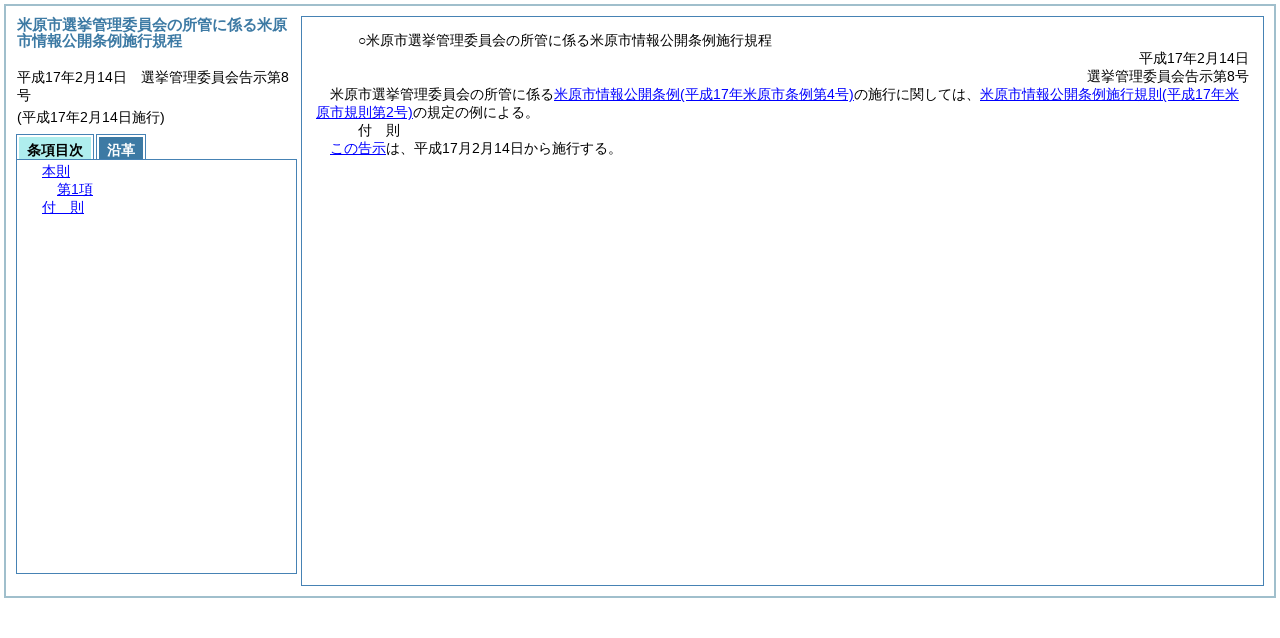

--- FILE ---
content_type: text/html
request_url: https://www.city.maibara.lg.jp/reiki/reiki_honbun/r108RG00000027.html
body_size: 1593
content:
<!DOCTYPE HTML PUBLIC "-//W3C//DTD HTML 4.01 Transitional//EN" "http://www.w3.org/TR/html4/loose.dtd">
<html lang="ja">
<head>
<meta http-equiv="X-UA-Compatible" content="IE=edge"><meta http-equiv="content-type" content="text/html; charset=utf-8"><meta name="viewport" content="width=device-width,initial-scale=1.0"><meta name="ROBOTS" content="NOARCHIVE">
<title>米原市選挙管理委員会の所管に係る米原市情報公開条例施行規程</title>
<link rel="stylesheet" type="text/css" href="reiki.css">
<script type="text/javascript" src="../js/jquery.js" charset="utf-8"> </script>
<script type="text/javascript" src="../js/jquery.scrollTo-min.js" charset="utf-8"> </script>
<script type="text/javascript" src="reiki.js" charset="utf-8"> </script>
<script type="text/javascript" src="../js/ipad.js" charset="utf-8"> </script>
<script type="text/javascript">
iPadLoadStyle("../css/ipad.css");
</script>
</head>
<body>
<div id="wrapper">
<div id="container">
<!-- 本文 -->
<div id="primary" class="joubun showhistory">
<div id="primaryInner">
<div id="primaryInner2">
<div>
<div id="l000000000" class="eline"><div class="head"><p class="title-irregular"><span id="e000000001" class="cm">○米原市選挙管理委員会の所管に係る米原市情報公開条例施行規程</span></p></div></div>
</div>
<div>
<div id="l000000001" class="eline"><div class="head"><p class="date"><span id="e000000002" class="cm">平成17年2月14日</span></p></div></div>
</div>
<div>
<div id="l000000002" class="eline"><div class="head"><p class="number"><span id="e000000003" class="cm">選挙管理委員会告示第8号</span></p></div></div>
</div>
<div>
<div id="l000000003" class="eline"><div class="clause"><p style="text-indent:1em;margin-left:0em;" id="e000000006" class="p"><span id="e000000008" class="p cm">米原市選挙管理委員会の所管に係る<a href="r108RG00000007.html" target="w_r108RG00000007" onclick="quoteFunction('w_r108RG00000007')" class="inline quote" tabindex=1 >米原市情報公開条例<span class="brackets-color1">(平成17年米原市条例第4号)</span></a>の施行に関しては、<a href="r108RG00000008.html" target="w_r108RG00000008" onclick="quoteFunction('w_r108RG00000008')" class="inline quote" tabindex=2 >米原市情報公開条例施行規則<span class="brackets-color1">(平成17年米原市規則第2号)</span></a>の規定の例による。</span></p></div></div>
</div>
<div>
<div id="l000000004" class="eline"><p id="e000000012" class="s-head"><span id="e000000013" class="title cm"><span class="word-space">付</span>則</span></p></div>
</div>
<div>
<div id="l000000005" class="eline"><div class="clause"><p style="text-indent:1em;margin-left:0em;" id="e000000014" class="p"><span id="e000000016" class="p cm"><a href="#l000000000" class="inline quote" tabindex=3 >この告示</a>は、平成17月2月14日から施行する。</span></p></div></div>
</div>
</div>
</div>
</div>
<!-- /本文 -->
</div>
<!-- secondary -->
<div id="secondary">
<!-- 基本情報 -->
<div class="heading-area">
<h2 class="heading-lv2A">米原市選挙管理委員会の所管に係る米原市情報公開条例施行規程</h2>
</div>
<p class="datenumber-area mt04">平成17年2月14日　選挙管理委員会告示第8号</p>
<p class="datenumber-area mt04"> (平成17年2月14日施行)</p>
<!-- /基本情報 -->

<!-- タブ -->
<ul class="tab-nav mt06">
<li><a id="joubun-toc-nav" tabindex="4" href="#joubun-toc-span" onclick="selectTab('joubun-toc','shoshi-inf');"><span id="joubun-toc-span">条項目次</span></a></li>
<li><a id="shoshi-inf-nav" tabindex="5" href="#shoshi-inf-span" onclick="selectTab('shoshi-inf','joubun-toc');"><span id="shoshi-inf-span">沿革</span></a></li>
</ul>
<!-- /タブ -->

<div class="tab-area">
<!-- 目次情報 -->
<div id="joubun-toc" class="tab-body">
<div class="joubun-toc">
<ul>
<li>
<ul>

<li><div><span class="open  ">&nbsp;</span><a href="#e000000008" tabindex="7"><span class="cm main_rules"><span class="t-t">本則</span></span></a><ul>
<li><div><span class="noicon">&nbsp;</span><a href="#e000000008" tabindex="8"><span class="cm clause"><span class="t-t">第1項</span></span></a></div></li></ul></div></li>
<li><div><span class="noicon">&nbsp;</span><a href="#e000000013" tabindex="9"><span class="cm supplement"><span class="t-t">付　則</span></span></a></div></li>
</ul>
</li>
</ul>
</div>
</div>
<!-- /目次情報 -->

<!-- 書誌情報 -->
<div id="shoshi-inf" class="tab-body">
<div class="shoshi">
<div>
<span class="taikei-title">体系情報</span>
</div>
<div>
<span class="taikei-item">第3編 行政委員会・委員/第2章 選挙管理委員会</span>
</div>
<div>
<span class="enkaku-title">沿革情報</span>
</div>
<table>
<tr>
<td class="seitei-icon" valign="TOP">◆</td>
<td valign="TOP" nowrap="nowrap">平成17年2月14日</td>
<td valign="TOP">選挙管理委員会告示第8号</td>
</tr>
</table>
</div>
</div>
<!-- /書誌情報 -->
</div>
</div>
<!-- secondary --></div>
<script type="text/javascript">selectTab('joubun-toc','shoshi-inf');</script>
<!-- 条項ID一覧 -->
<div id="num-ids" style="display:none;">
<div id="title">e000000001</div>
<div id="main_rules">e000000008</div>
<div id="j0_k1">e000000008</div>
<div id="j0_k1_num">e000000007</div>
<div id="f1">e000000013</div>
<div id="f1_j0_k1">e000000016</div>
<div id="f1_j0_k1_num">e000000015</div>
</div>
<!-- /条項ID一覧 -->
</body>
</html>